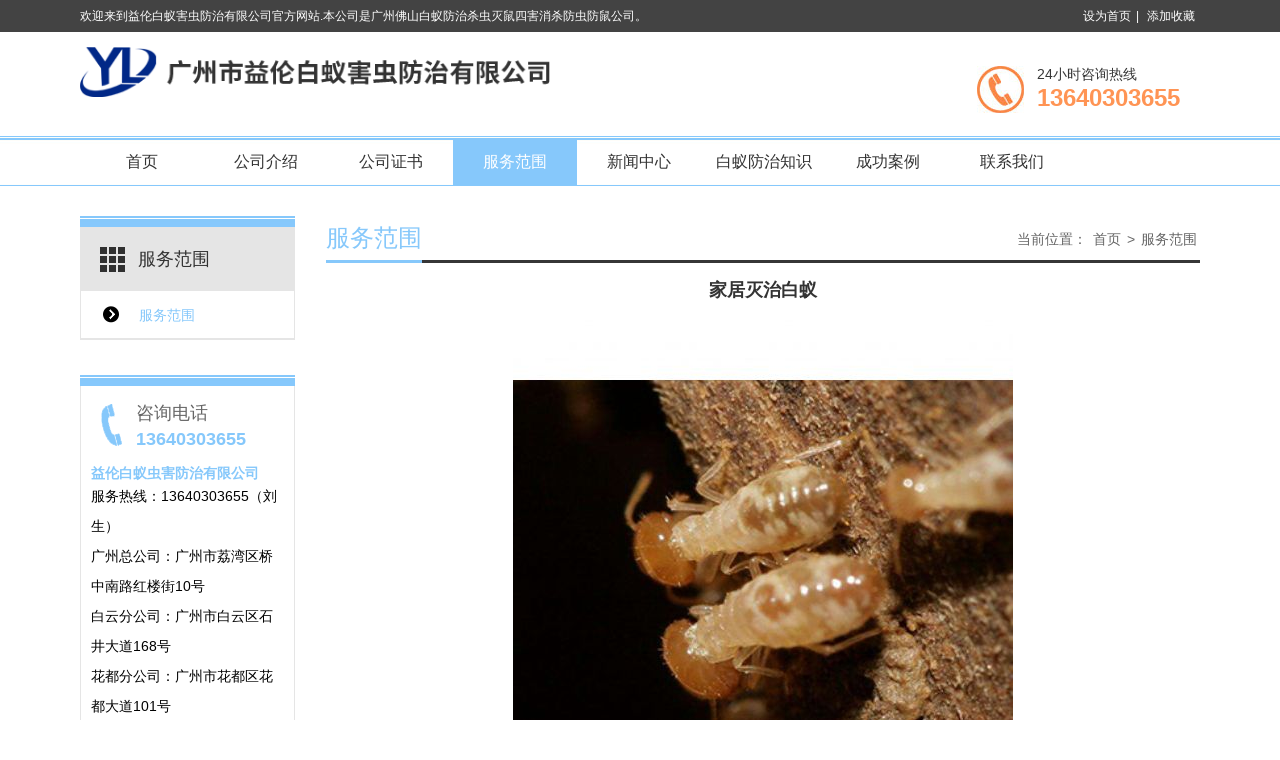

--- FILE ---
content_type: text/html
request_url: http://oydzyp.com/Pro/184.html
body_size: 5738
content:
<!DOCTYPE html>
<html lang="zh-CN">
<head>
<meta charset="utf-8">
<meta http-equiv="X-UA-Compatible" content="IE=edge">
<meta name="viewport" content="width=device-width, initial-scale=1">
<title>家居灭治白蚁-服务范围-益伦白蚁虫害防治有限公司</title>
<meta name="keywords" content="家居灭治白蚁,服务范围" />
<meta name="description" content="家居灭治白蚁,服务范围" />
<link href="/themes/default/css/bootstrap.min.css" type="text/css" rel="stylesheet" />
<link href="/themes/default/css/style.css" type="text/css" rel="stylesheet" />
<link href="/themes/default/css/prettyPhoto.css" type="text/css" rel="stylesheet" />
<script type="text/javascript" src="/themes/default/js/jquery.min.js"></script>
<script type="text/javascript" src="/themes/default/js/bootstrap.min.js"></script>
<script type="text/javascript" src="/themes/default/js/jquery.prettyPhoto.js"></script>
<script type="text/javascript" src="/themes/default/js/TouchSlide.1.1.js"></script>
<script type="text/javascript" src="/themes/default/js/common.js"></script>
<script type="text/javascript">
showNum(184,'product','add','.countnum');
$(function(){$("a[rel^='prettyPhoto']").prettyPhoto({social_tools: false});});
</script>
<!--[if (gt IE 9)|!(IE)]><!--> 
<link href="/themes/default/css/animate.min.css" type="text/css" rel="stylesheet" />
<script type="text/javascript" src="/themes/default/js/wow.min.js"></script>
<!--<![endif]--> 

</head>
<body>
<!--头部开始-->
<header id="header">
  <div id="header_top">
	<div class="container">
	    <div class="top_des"> 欢迎来到益伦白蚁害虫防治有限公司官方网站.本公司是广州佛山白蚁防治杀虫灭鼠四害消杀防虫防鼠公司。</div>
		<div class="top_right">
			<ul>
				<li><a href="javascript:void(0);" onclick="SetHome();">设为首页</a>|</li>
				<li><a href="javascript:void(0);" onclick="AddFavorite();">添加收藏</a></li>	
			</ul>
		</div>
	</div>
  </div>
  <div class="container">
    <div id="logo"><a href="/" title="益伦白蚁虫害防治有限公司"><img src="/UploadFile/CoolSite/2021-12/20211217102523470.png" alt="益伦白蚁虫害防治有限公司" /></a></div>
    <div id="header_right">    
		
<button type="button" id="kkkk" class="navbar-toggle" data-toggle="collapse" data-target=".navbar-collapse">
<span class="sr-only">Toggle navigation</span>
<span class="icon-bar"></span>
<span class="icon-bar"></span>
<span class="icon-bar"></span>
</button>

<button type="button" id="hideshow" class="navbar-toggle" data-toggle="collapse" data-target=".navbar-collapse" style="display:none;">
<span class="sr-only">Toggle navigation</span>
<span class="icon-bar"></span>
<span class="icon-bar"></span>
<span class="icon-bar"></span>
</button>        


		<div id="tel"><span>24小时咨询热线</span><h3>13640303655</h3></div>
	
    <div class="clear"></div>
    </div>
    <div class="clear"></div>
    
  </div>
  
  	<nav id="navigate">
	<div class="container">
      <ul>
        <li class="first_menu"><a   href='/'>首页</a></li><li><a   href='/About/'>公司介绍</a></li><li><a   href='/certificate/'>公司证书</a></li><li><a  class="current" href='/Pro/'>服务范围</a></li><li><a   href='/news/'>新闻中心</a></li><li><a   href='/Arti/'>白蚁防治知识</a></li><li><a   href='/Case/'>成功案例</a></li><li><a   href='/Contact/'>联系我们</a></li>
      </ul>
	</div>
    </nav>
</header>
<div class="clear"></div>

<div class="row mobile_nav">
    <nav class="collapse navbar-collapse">
      <ul>
        <li><a href='/'>首页</a></li><li><a href='/About/'>公司介绍</a></li><li><a href='/certificate/'>公司证书</a></li><li><a href='/Pro/'>服务范围</a></li><li><a href='/news/'>新闻中心</a></li><li><a href='/Arti/'>白蚁防治知识</a></li><li><a href='/Case/'>成功案例</a></li><li><a href='/Contact/'>联系我们</a></li>
      </ul>
    </nav>
    </div>
    
<script>


//手机版菜单
$("#kkkk").click(function(){
	$('.mobile_nav').show();	
	$(".collapse").show();	
	
	$("#hideshow").show();
	$("#kkkk").hide();					 
});

$("#hideshow").click(function(){
	$('.mobile_nav').hide();	
	$(".collapse").hide();	
	
	$("#hideshow").hide();
	$("#kkkk").show();					 
});


						
//jquery 结束


/*$("#kkkk").bind("click",function(){ 
  $(".mobile_nav").show();
  $(".collapse").show();
});*/
</script>
<div id="banner"></div>
<div class="clear"></div>
<!--内容区开始-->
<div class="main">
  <div class="container">
  <div id="left"><div class="left_list">
  <div class="left_top">
    <h3>服务范围</h3>
	<!-- <h4></h4> -->
  </div>
  <div class="left_con">
    <div class="type_list">
      <ul>
        <li class="first_cat"><a class="current" href='/Pro/index.html' title='服务范围'>服务范围</a></li>
      </ul>
    </div>
  </div>
</div>

<div class="left_list2">
  <div class="left_top2">
    <h3>咨询电话</h3>
	<h4>13640303655</h4>
  </div>
  <div class="left_con">
    <div class="left_contact">
	    <h3>益伦白蚁虫害防治有限公司</h3>
		<span><p>
	<span style="white-space:normal;"><span style="color:#000000;">服务热线：13640303655（刘生）<br />
广州总公司：广州市荔湾区桥中南路红楼街10号<br />
白云分公司：广州市白云区石井大道168号<br />
花都分公司：广州市花都区花都大道101号<br />
黄埔分公司：广州市黄埔区科学大道99号<br />
番禺分公司：广州市番禺区番禺大道北537号<br />
南沙分公司：广州市南沙区海滨路185号<br />
增城分公司：广州市增城区广深大道西1号<br />
从化分公司：广州市从化区街口镇青云路<br />
佛山公司地址：佛山市南海区里水镇和顺海畔花园商铺（即公安局侧）<br />
广佛各区均有服务点<br />
</span></span> 
</p>
<div>
	<br />
</div>
<p>
	<br />
</p>
<p>
	<span style="color:#4d4d4d;font-family:font-size:18px;white-space:normal;background-color:#FFFFFF;"><span style="color:#000000;"></span></span> 
</p></span>
	</div>
   
  </div>
</div>

<div class="wechat2">
	<img src='/UploadFile/CoolSite/2022-9/202291315548270.jpg' width='142' height='142' alt=''>
	<br/>
	<h3>微信扫一扫</h3>
</div></div>
    <div id="right">
    <div id="right_top">
      <h3>服务范围</h3>
	  <span><li>当前位置：</li><li><a href='/'>首页</a></li><li>></li><li><a href='/Pro/index.html'>服务范围</a></li></span>
    </div>
    <div id="right_con">
      <div class="productTitle">家居灭治白蚁</div>
      <div class="productImg"><a class="image-popup"  rel="prettyPhoto" href="/UploadFile/Picture/2022-8/2022811143958303.jpg" title="家居灭治白蚁" target="_blank"><img src="/UploadFile/Picture/2022-8/Big_2022811143958303.jpg" alt="家居灭治白蚁" /></a></div>
      <div class="productBuy"></div>
      <div class="title"><span>详细信息</span></div>
      <div class="productDesc"><p>
	现代家居房屋建筑尽管大量采用了钢筋、水泥、铝合金、玻璃等不含纤维的建筑和装饰材料，但是在房屋装饰装修过程中，如壁柜、墙裙、地板、吊顶等构件，及与人们的日常生活密切相关的办公桌、沙发、组合家具等，几乎无一不涉及到含纤维素的木质材料。这些现代建筑中的木质材料皆为白蚁提供了潜在的食物来源。同时。现代建筑中便利的水源，如密布的水管通道、厨房、卫生间和空调装置等，也为白蚁生存繁殖提供了丰富的水源。
</p>
<p>
	家有白蚁，如发现大量白蚁集中蛀食的木箱、楼板、书柜等。首先不要惊动它，更不要拿杀虫药（什么黑旋风、敌敌畏等）去杀它，因为你去这样一杀，只会杀死暴露在外的白蚁，而躲在里面有白蚁就会跑掉，跑到别的地方再危害，如果三番四次这样搞，你的房子就会越来越多白蚁，遍地开花，那可就麻烦了。正确的做法是：请专业的白蚁公司处理，白蚁防治公司会根据你的实际情况，采取专业的措施灭杀。徐先生家住珠江新城，由于前几天雨水多，打算趁这两天天气好打扫卫生清清霉气，结果发现家中两个大衣柜的里层竟被白蚁吃掉了，成了个空架子。在衣柜的角落里还有一窝窝的白蚁，衣柜里的几件旧衣服也被咬成了碎片。徐先生听别人说自己买些杀虫药喷喷就可以了，结果当时是杀死了，但是过几天发现又复发了，而且在房门、厨房其他地方也有。这时才上网找资料，才知道不能自己处理，一定要找专业的白蚁公司处理，不然只会越来越严重，损失更多。
</p></div>
      <div class="pageUpDown clear">上一页：<a href='/Pro/185.html'>室内环境消杀蚊蝇</a><br  />
        下一页：<a href='/Pro/183.html'>装修预防白蚁</a></div>
      <div class="title"><span>相关产品</span></div>
      <div class="blank"></div>
      <div class="row">
        <div class="productList"><div class="col-lg-3 col-md-4 col-sm-6 col-xs-12 pro_list wow fadeInUp" data-wow-delay=".2s"><div class="pro_img"><a href="/Pro/176.html" title="外围环境消杀蚊蝇"><img src="/UploadFile/Picture/2022-8/Small_2022811143627469.jpg" alt="外围环境消杀蚊蝇"></a></div><div class="pro_title"><a href='/Pro/176.html' title='外围环境消杀蚊蝇'>外围环境消杀蚊蝇</a></div></div><div class="col-lg-3 col-md-4 col-sm-6 col-xs-12 pro_list wow fadeInUp" data-wow-delay=".4s"><div class="pro_img"><a href="/Pro/177.html" title="园林绿化灭治白蚁"><img src="/UploadFile/Picture/2022-8/Small_2022811143656255.jpg" alt="园林绿化灭治白蚁"></a></div><div class="pro_title"><a href='/Pro/177.html' title='园林绿化灭治白蚁'>园林绿化灭治白蚁</a></div></div><div class="col-lg-3 col-md-4 col-sm-6 col-xs-12 pro_list wow fadeInUp" data-wow-delay=".6s"><div class="pro_img"><a href="/Pro/178.html" title="四害消杀工程"><img src="/UploadFile/Picture/2022-8/Small_202281114379175.jpg" alt="四害消杀工程"></a></div><div class="pro_title"><a href='/Pro/178.html' title='四害消杀工程'>四害消杀工程</a></div></div><div class="col-lg-3 col-md-4 col-sm-6 col-xs-12 pro_list wow fadeInUp" data-wow-delay=".8s"><div class="pro_img"><a href="/Pro/179.html" title="红火蚁防治"><img src="/UploadFile/Picture/2022-8/Small_2022811143746911.jpg" alt="红火蚁防治"></a></div><div class="pro_title"><a href='/Pro/179.html' title='红火蚁防治'>红火蚁防治</a></div></div></div>
      </div>
    </div>
    </div>
  </div>
</div>
<!--内容区结束-->
<div class="clear"></div>
<div id="footer" class="wow fadeInUp">
	<div class="container">

		<div class="col-md-12 footer_list">
		    <ul>
		     <li><a href='/'>首页</a></li><li>|<a href='/About/'>公司介绍</a></li><li>|<a href='/certificate/'>公司证书</a></li><li>|<a href='/Pro/'>服务范围</a></li><li>|<a href='/news/'>新闻中心</a></li><li>|<a href='/Arti/'>白蚁防治知识</a></li><li>|<a href='/Case/'>成功案例</a></li><li>|<a href='/Contact/'>联系我们</a></li>
			</ul>
            
		</div>
		<div class="col-md-12 copyright">
		Copyright © 2019 益伦白蚁害虫防治有限公司 版权所有 粤ICP备00000000号&nbsp;&nbsp;
		</div>
         
	</div>
</div>


<!--footer-->
<div class="blank55"></div>
<div id="toolbar" class="layout text-center">
   <ul>
    <li><a class="f1" href="/">首页</a></li>  
    <li><a class="f2" href="tel:13640303655">电话</a></li>  
    <!-- <li><a class="f3" href="sms:13640303655">短信</a></li> -->
    <li><a class="f4" href="/Contact/">联系</a></li>
  </ul>
</div>

<!--版权区结束-->
</body>
</html>

--- FILE ---
content_type: text/css
request_url: http://oydzyp.com/themes/default/css/style.css
body_size: 8464
content:
@charset "utf-8";
/* CSS Document */
/**全局**/
*{ margin:0px; padding:0px;}
div,form,img,ul,ol,li,dl,dt,dd,map {padding:0;margin:0;border:0;}
h1,h2,h3,h4,h5,h6 {margin:0;padding:0; }
body{margin:0px; padding:0px; font-size:14px; color:#333;font-family:Arial;background:#fff;}
ul,li{list-style:none;}
.clear{clear:both;}
a{color:#333;text-decoration:none;}
a:hover{color:#F00;text-decoration:none;}
img{border:none;}
hr{line-height:0px; font-size:0px; border:none; height:1px; width:100%; margin:5px 0px;}
div{margin:0px auto;}
.f_l{ float:left;}
.f_r{ float:right;}
input,select{ font-family:arial, Helvetica, sans-serif; padding:1px;}

.blank5{width:100%;height:5px;clear:both;overflow:hidden;background:#1a5ea7;}
.blank10{width:100%;height:10px;clear:both;overflow:hidden;}
.blank20{width:100%;height:20px;clear:both;overflow:hidden;}


.mt10{margin-top:10px;}
.hide{display:none;}
.red{color:#f00;}
.blue{color:#00f;}
.gray{color:#ccc;}
.noInfo{width:100%;float:left;padding:10px 0; text-align:center;}
.input_submit{width:77px;height:41px;float:left;background:url(../images/search.png) no-repeat left top; text-align:center;line-height:41px; color:#fff; border:0px; cursor:pointer;}
.float_bg{background:url(../images/qq_3.gif) repeat-y left top;width:118px;padding:2px 0;float:left;}
.f_list{width:100%;float:left;margin:5px auto;clear:both;}
.f_list span{float:left;width:80px;}
.block{width:1000px;margin:0 auto;}



/*all*/
.main{width:100%;float:left;padding:30px 0;}
.main_top{width:100%;height:80px;float:left; background:url(../images/tbg.png) no-repeat center 10px; text-align:center;}
.course_top_bg{background:url(../images/ct_bg.png) no-repeat center 10px;color:#fff;}
.news_top_bg{background:url(../images/nt_bg.png) no-repeat center 10px;color:#fff;}
.main_top h3{font-size:30px;height:45px;line-height:45px;font-weight:normal;}
.main_top h4{font-size:24px;height:30px;line-height:30px; font-weight:normal; font-family:Arial, Helvetica, sans-serif;}
.main_type{width:100%;float:left; text-align:center;margin:10px 0 0 0;}
.main_type ul{}
.main_type li{display:inline-block;height:42px;line-height:42px;margin:5px;padding:0px;}
.main_type li a{display:block; background:#0ba587;color:#fff;font-size:14px;padding:0 25px;}
.main_type li a:hover{background:#feef0c;color:#38761d;}
.main_type li.current a{background:#feef0c;color:#38761d;}
.main_con{width:100%;float:left; line-height:200%;padding:20px 0 0 0;}
.main_con img{max-width:100%;}
.main_more{width:100%;float:left; text-align:center; margin:20px 0 0 0;}
/*.main_more a{width:178px;height:38px;line-height:38px; display:inline-block;border:1px solid #333; font-size:16px;}
.main_more a:hover{background:#0ba587; color:#fff;}*/
/*end*/

/**顶部**/
#top{width:100%;height:25px;line-height:25px;background:#e5e5e5;color:#666;}
#top a{color:#666;}
#top a:hover{color:#f00;}
.welcome{float:left;}
.welcome h1{margin:0px;padding:0px;font-size:12px;font-weight:normal;}
.showtime{float:left;margin:0 5px;}
.share{float:left;margin:0 10px;padding:3px 0 0 0;height:20px;line-height:20px;}
.favorite{float:right;line-height:25px;height:25px;}
.favorite ul{margin:0px;padding:0px;list-style-type:none;}
.favorite li{margin:0px;padding:0 0 0 10px;list-style-type:none; display:inline; background:url(../imgs/f_li.png) no-repeat left center;}
.favorite li a{margin:0 3px;}

#header{width:100%;float:left;position:relative; z-index:9999;}
#header_top{width:100%;height:32px;line-height:32px;font-size:12px;color:#fff;background:#434343;}
.top_des{float:left;}
.top_right{float:right;text-align:right;}
.top_right ul{}
.top_right li{ display:inline;}
.top_right li a{color:#fff;padding:0 5px;}
.top_right li a:hover{color:red;}
#logo{width:42%;float:left; padding:15px 0}
#logo img{max-width:100%;}
#header_right{float:right;}
#tel{float:right;margin:33px 0 23px 0;padding:0 20px 0 60px;background:url(../pic/tel.jpg) no-repeat left center;}
#tel span{display:block;font-size:14px;line-height:18px;color:#363636;}
#tel h3{font-size:24px;line-height:30px;color:#ff9454;font-weight:bold;}


/*end*/

/*menu*/
#navigate{width:100%;height:50px;background:url(../pic/nav_bg.jpg) repeat-x;clear:both;}
#navigate ul{width:100%;height:48px;padding:0;margin-top:2px;}
#navigate ul li{float:left;position: relative;z-index:1000; text-align:center;width:11.1%;}
#navigate ul li.first_menu{}
#navigate ul li a{ display:block;width:100%;height:48px;line-height:48px; font-size:16px;color:#333;
    transition: all 0.35s;
    -moz-transition: all 0.35s;
    -webkit-transition: all 0.35s;
    -o-transition: all 0.35s;
}
#navigate ul li a:hover { background:#86c8fb;color:#fff;}
#navigate ul li .current{ background:#86c8fb;color:#fff;}

#navigate ul li ul {display:none;position:absolute;left:0;top:44px;padding:5px 0;background:#ff8201;z-index:9999;}
#navigate ul li ul li {border:none;float:none; background:none; height:30px; line-height:30px; overflow:hidden;}
#navigate ul li ul li a{height:30px;line-height:30px; font-size:14px; color:#fff;font-weight: normal; background:none;}
#navigate ul li ul li a:hover {background:none;color:#ff0;}

/*end*/

/*mobile menu*/
.navbar-toggle{margin:15px 0px 0 0;}
.navbar-toggle .icon-bar{background-color:#333;}
.mobile_nav{display:none; background:#86c8fb;}
.mobile_nav ul{margin:0px;padding:0px; list-style-type:none;}
.mobile_nav li{margin:0px;padding:0px; list-style-type:none;border-bottom:1px solid #fff;position: relative;}
.mobile_nav ul li a{padding-left: 10px;color: #fff;display: block;font-size: 14px;height: 38px;line-height: 38px; font-weight:bold;}
.mobile_nav ul li a:hover, .mobile_nav ul li a:active {background-color:#27A61D;}
.mobile_nav ul ul{margin: 0;padding:0 10px 10px 10px; display:none;}
.mobile_nav ul ul li {border-bottom:none;margin: 0;padding: 0;}
.mobile_nav ul ul li a {padding: 0;padding-left: 5px;font-size:14px;font-weight:normal;height: 38px;line-height: 38px;}

.mobile_nav ul li i {position: absolute;top:12px;right:5px;display: block;width: 13px;height: 13px;overflow: hidden;background-position: center center;background-repeat: no-repeat;	background-size: contain;}
.mobile_nav ul li i.touch-arrow-down{background-image: url(../images/touch-arrow-d.png);}
.mobile_nav ul li i.touch-arrow-up{background-image: url(../images/touch-arrow-u.png);}



/*search*/
#search{width:100%;float:left; text-align:center;margin:30px 0 0 0;}
#search form{margin:0px auto;padding:0px; width:50%;}
.skw{ display:inline;width:80%;text-indent:30px;float:left; background:#fff url(../images/s_bg.png) no-repeat 5px center;line-height:40px;height:40px;border:3px solid #a2a2a2;color:#666;}
.sub{width:20%;height:40px;line-height:40px; float:left;background:#a2a2a2;border:0px;cursor:pointer;color:#fff; font-size:16px; border-radius:0 3px 3px 0;}
/*end*/

/*flash*/
#banner{width:100%;float:left;}
#banner img{width:100%; height:auto;}
#flash{width:100%;float:left;}
.slideBox{ position:relative; overflow:hidden;background:#000;}
.slideBox .bd{position:relative; z-index:0;margin:0 auto; }
.slideBox .bd li{position:relative; text-align:center;  }
.slideBox .bd li img{width:100%;}	
.slideBox .hd{width:100%;position:absolute;z-index:1;bottom:10px;left:0;height:12px;line-height:12px;}
.slideBox .hd ul{text-align:center;}
.slideBox .hd ul li{cursor:pointer;display:inline-block;*display:inline;zoom:1;width:12px;height:12px;margin:0 5px;overflow:hidden;background:#fff;/*filter:alpha(opacity=80);opacity:0.8;*/line-height:999px; border-radius:50%;}
.slideBox .hd ul .on{background:#45b1ff;}

.slideBox .prev{position:absolute; left:10px; top:50%;margin-top:-37.5px; display:block; width:49px; height:75px; background:url(../images/left.png) no-repeat left top; cursor:pointer;}
.slideBox .next{position:absolute; right:10px; top:50%;margin-top:-37.5px; display:block; width:49px; height:75px; background:url(../images/right.png) no-repeat left top; cursor:pointer;}
/*end*/


/*底部*/

/*end*/


/*  首页  */

.home_top{width:100%;background:url(../pic/home_top.jpg) no-repeat center top;text-align:center;margin-top:40px;}
.home_top h3{font-size:30px;line-height:30px;padding:14px 0 12px 0;color#333;font-weight:bold;}
.home_top h4{font-size:18px;line-height;18px;color:#b1b1b1;}

/* ---  关于我们 ---- */
.about{width:100%;float:left; overflow:hidden}
.about_con{float:left;padding:50px 0 40px 0;}
.about1{float:left;width:44%;}
.about1 img{width:100%;height:auto;border:1px solid #e5e5e5;padding:6px;}
.about2{float:right;width:54.5%;}
.about2 span{font-size:14px;line-height:30px;color:#333;}
.about_btn{width:100%;float:left;margin-top:13px;}
.about_btn a{display:inline-block;width:150px;height;48px;line-height:48px;color:#fff;background:#86c8fb;text-align:center;border-radius:5px;font-size:18px;
    transition: all 0.5s;
    -moz-transition: all 0.5s;
    -webkit-transition: all 0.5s;
    -o-transition: all 0.5s;
}
.about_btn a:hover{background:#86c8fb}


/* ----  产品中心  ---  */
.pro{width:100%;float:left;background:#e4fae2;}
.pro_con{width:100%;float:left;margin-top:40px;background:#86c8fb;}
		.pro_top{float:left; width:100%;overflow:hidden; padding:25px 0; border-bottom:1px dashed #86c8fb;color:#fff;}
		.pro_top h3{width:17%;float:left;font-size:30px;line-height:60px;}
		.pro_top ul{width:83%;float:left;}
		.pro_top ul li{float:left;cursor:pointer;margin-left:30px;font-size:14px;line-height:60px;}
		.pro_top ul li a{color:#fff;}
		.pro_top ul li a:hover{color:#ff6600;}
		
	/* 本例子css -------------------------------------- */
	.picScroll{ margin:0px auto; text-align:center;  padding:33px 0 20px 0;position:relative;}

	.picScroll .hd{  overflow:hidden; padding:0 10px; }
	.picScroll .hd ul{}	
	.picScroll .hd li{display:none;}
	.picScroll .hd .on{ background:#80BD6D;  }
	.picScroll .prev, .picScroll .next {
		display: block;
		width: 61px;
		height: 61px;
		position: absolute;
		cursor: pointer;
		background-size:contain !important;
	}
	.picScroll .prev {background:url(../pic/left.png) no-repeat;left:-7%;top:calc(50%);}
	.picScroll .next{background:url(../pic/right.png) no-repeat; right:-7%;top:calc(50%);}

	.picScroll .bd ul{ width:100%;  float:left; padding-top:10px;  }
	.picScroll .bd li{ width:31.3%; margin:0 1%;float:left; font-size:14px; text-align:center;  }
	
		.pro_item{width:100%;margin-bottom:20px;}
		.pro_item a{color:#fff;}
		.pro_img{border:3px solid #fff;overflow:hidden;}
		.pro_img  img{width:100%;height:auto;
					transition: all 0.35s;
					-moz-transition: all 0.35s;
					-webkit-transition: all 0.35s;
					-o-transition: all 0.35s;
		}
		.pro_title{font-size:14px;line-height:30px;margin-top:12px;}
		
		.pro_item a:hover .pro_img{border:3px solid #ff6600;}
		.pro_item a:hover .pro_img img{
				transform: scale(1.2);
				transition: all 1s ease 0s;
				-webkit-transform: scale(1.2);
				-webkit-transform: all 1s ease 0s;
		}
		.pro_item a:hover .pro_title{color:#ff6600;}


/* ---- 新闻中心 ---- */
.news{width:100%;float:left; overflow:hidden}
.news_con{margin-top:50px;}
.news1{width:41%;float:left;}
.news1_con{padding:10px;border:1px solid #dcdcdc;}
.news1_img img{width:100%;height:auto;}
.news1_title {width:100%;height:40px;line-height:43px;font-size:18px;}
.news1_title  a{color:#333;}
.news1_title a:hover{color:#86c8fb;}
.news1_des span{display:block;width:100%;font-size:14px;line-height:24px;color:#666;margin-bottom:8px;}
.news2{width:55%;float:right;}
.news2_item{width:100%;margin-bottom:30px;float:left;}
.news2_item:nth-child(4){margin-bottom:0;}
.news2_left{width:10.5%;float:left;text-align:center;color:#fff;}
.news2_left .day{display:block;width:100%;height:45px;background:#86c8fb;font-size:24px;line-height:45px;}
.news2_left .date{display:block;width:100%;height:24px;background:#86c8fb;font-size:14px;line-height:24px;}
.news2_right{width:87%;float:right;}
.news2_title{width:100%;height:16px;line-height:16px;overflow:hidden;font-size:16px;}
.news2_title a{color:#333;}
.news2_des{width:100%;line-height:23px;font-size:14px;color:#666;margin-top:8px;}
.news_btn{width:100%;float:left;text-align:center;margin:50px 0 44px 0;}
.news_btn a{
	display: inline-block;
    width: 150px;
    line-height: 48px;
    color: #fff;
    background: #86c8fb;
    text-align: center;
    border-radius: 5px;
    font-size: 18px;
    transition: all 0.5s;
    -moz-transition: all 0.5s;
    -webkit-transition: all 0.5s;
    -o-transition: all 0.5s;
}
.news_btn a:hover{background:#86c8fb;}

/* ---  联系我们 --- */
.contact{width:100%;float:left;background:url(../pic/contact_bg.jpg) repeat-y center top;padding:35px 0 30px 0;}
.contact_1{width:50%;float:left;}
.contact_2{width:33%;float:left;}
.contact_3{width:17%;float:right;}
/* contact_1 */
.contact_box{float:left;width:90%;border:1px solid #cacaca;padding:20px 0 25px 0;}
/* 标题 */
.contact_title{width:100%;float:left;margin:20px 0;}
.contact_left{width:24%;height:48px;float:left;background:url(../pic/contact.jpg) no-repeat right top;}
.contact_right{width:76%;float:left;text-align:left;}
.contact_right h3{width:100%;height:24px;font-size:24px;line-height:24px;}
.contact_right h4{width:100%;height:24px;font-size:18px;line-height:24px;color:#b1b1b1;}
/* 内容 */
.contact_list{float:left;width:100%;margin-bottom:7px;}
.contact_list_1{width:24%;float:left;text-align:right;max-height: 60px;}
.contact_list_2{width:76%;float:right;text-align:left;}
.contact_list_1 span{font-size:14px;height:32px;line-height:32px;color:#b1b1b1;overflow:hidden;}
.note{line-height:50px !important;}
.contact_input{border:1px solid #a9a9a9;width:71%;height:30px;line-height:30px;overflow:hidden;}
.contact_area{border:1px solid #a9a9a9;width:71%;height:50px;line-height:25px;overflow:hidden;}
.contact_code{border:1px solid #a9a9a9;width:80px;height:30px;line-height:30px;overflow:hidden;}
.contact_reset,.contact_submit{width:50px;height:30px;line-height:30px;color:#fff;border:0;}
.contact_reset{background:#1d1d1d;}
.contact_submit{background:#ff7525;}
/* contact_2 */
.contact_2_top{margin-top:20px;}
.contact_2_top h3{font-size:24px;height:24px;line-height:24px;}
.contact_2_top h4{font-size:18px;height:30px;line-height:30px;color:#b1b1b1;}
.contact_2_top h5{font-size:18px;height:36px;line-height:36px;color:#86c8fb;margin-top:10px;}
.contact_2_top h3,.contact_2_top h4,.contact_2_top h5{width:100%;overflow:hidden;}
.contact_2_con{width:100%;font-size:14px;line-height:30px;}
/* contact_3 */
.wechat,.wechat2{margin-top:20px;text-align:center;float:left;}
.wechat2{margin-top:0;width:100%;}
.wechat img,.wechat2 img{max-width:100%;height:auto;}
.wechat h3,.wechat2 h3{width:100%;font-size:14px;line-height:44px;}


/* footer */
#footer{width:100%;background:#434343;color:#fff;padding:17px 0;font-size:12px;line-height:200%;}
#footer a{color:#fff;}
#footer a:hover{color:#FF6600;}
.footer_list,.foot-flink{ text-align:center}
.footer_list ul li{display:inline;}
.footer_list ul li a{padding:0 5px;}
.copyright{text-align:center;}
.foot-flink a{padding:0 5px;}


#LeftButton{width:24px;height:42px; display: block; background: url(../images/left.png) no-repeat 0px 0px; position:absolute;left:0px; top:55px;}
#RightButton{width:24px;height:42px;display: block; background: url(../images/right.png) no-repeat 0px 0px;position:absolute;left:736px; top:55px;}
#MarqueeDiv{width:692px; float: left; height:152px;overflow: hidden;margin:0 0 0 34px;display:inline;}
#MarqueeDiv img{margin-right:10px; height:150px; width:150px;}
/*end*/


/*left*/
#left{width:19.2%;float:left;}
.left_list,.left_list2{width:100%;float:left;background:url(../pic/left_top_bg.png) repeat-x left top;margin-bottom:35px;}
.left_top{margin-top:11px;width:100%;height:64px;float:left;background:#e5e5e5 url(../pic/left_top.png) no-repeat 20px center;}
.left_top h3{float: left;font-size:18px;height:64px;line-height:64px;text-indent:58px;}
.left_top h4{float:left;font-size:14px;height:64px;line-height:64px;color:#666;margin-left:10px;}
.left_con{padding:0px;width:100%;background:#fff;float:left;border:1px solid #e5e5e5;border-top:none;}
.type_list{width:100%;float:left;}
.type_list ul{margin:0px;padding:0px;list-style-type:none;}
.type_list li{margin:0px;padding:0px;list-style-type:none;height:48px;line-height:48px;border-bottom:1px solid #e5e5e5;overflow:hidden;}
.type_list li a{color:#333;margin:0 20px;background:url(../pic/left_list_li.png) no-repeat left center;font-size:14px; display:block;text-indent:38px;}
.type_list li a:hover{color:#86c8fb;}
.type_list li a.current{color:#86c8fb;}
.type_list li.second_cat{}
.type_list li.second_cat a{background:url(../images/left_2.png) no-repeat left center;padding:0 10px;}
.type_list li.second_cat a:hover{color:#86c8fb;}
.type_list li.second_cat a.current{color:#86c8fb;}

/* 左侧联系我们 */
.left_top2{margin-top:11px;width:100%;height:80px;float:left;background:url(../pic/left_tel.png) no-repeat 16px center;overflow:hidden; border: 1px solid #e5e5e5;border-top: none;border-bottom:none;}
.left_top2 h3{width:100%;height:18px;font-size:18px;line-height:18px;text-indent:55px;margin-top:18px;color:#666;}
.left_top2 h4{width:100%;height:24px;font-size:18px;line-height:24px;text-indent:55px;margin-top:5px;color:#86c8fb;font-weight:bold;}
.left_contact{width:100%;overflow:hidden;line-height:30px;padding:0 10px;}
.left_contact h3{font-size:14px;color:#86c8fb;font-weight:bold;}


/*end*/

/*right*/
#right{width:78%;float:right;}
#right_top{width:100%;height:47px;line-height:47px;float:left;border-bottom:3px solid #363636;overflow:hidden;}
#right_top h3{float:left;font-size:24px;line-height:44px;position:absolute;display:block;border-bottom:3px solid #86c8fb;color:#86c8fb; }
#right_top h3 a{color:#86c8fb;}
#right_top span{float:right;color:#666666;}
#right_top span li{display:inline;padding:0 3px;}
#right_top span li a{color:#666;}
#right_top span li a:hover{color:#86c8fb;}

#right_con{width:100%;float:left;padding:10px 0 0 0;line-height:200%;/*overflow-x:hidden;*/min-height:300px;height:auto !important;height:300px;}
#right_con img{max-width:100%;height:auto;}
/*end*/


/*link*/
.friendlink{padding-top:12px;}
.friendlink li{float:left;width:242px;}
.friendlink li.txt1{padding:3px 0px 3px 24px;background:url(images/dot.gif) no-repeat 10px center;}
.friendlink li.pic1{padding:3px 0 3px 8px;}
.friendlink li.pic1 img{width:240px;height:65px;}

.link{width:100%;padding:50px 0;float:left;}
.link_txt{width:100%;float:left; text-align:center;margin:20px 0 0 0;}
.link_txt ul{margin:0px;padding:0px;list-style-type:none;}
.link_txt li{margin:0px;padding:0 10px;list-style-type:none; display:inline-block;line-height:25px;}
.link_txt li a{font-size:14px;color:#df011a;}
.link_txt li span{font-size:16px;}

.link_img{width:100%;float:left;text-align:center;margin:20px 0 0 0;}
.link_img ul{margin:0px;padding:0px;list-style-type:none;}
.link_img li{margin:0px;padding:0px;list-style-type:none; display:inline;}
.link_img li img{height:150px;}
/*end*/
	 
/*news*/
.art_list{width:100%;float:left;padding:10px 0;border-bottom: 1px solid #dcdcdc;}
.art_img{float:left;width:25%;border:1px solid #dcdcdc;}
.art_img img{width:100%;overflow:hidden;}
.art_right{float:right;width:72%;}
.art_title{width:100%;height:40px;line-height:40px;font-size:16px;overflow:hidden;}
.art_title a{}
.art_author{width:100%;height:30px;line-height:30px;color:#666;}
.art_author span{margin:0 10px 0 0;}
.art_des{color:#666;line-height:20px;}
.art_des a{color:#666;}
.art_des a:hover{color:#FF8201;}
.art_des span{margin-left:5px;color:#FF8201;}

.art_list:hover{border-bottom:1px solid #FF8201;cursor:pointer;}
.art_list:hover .art_title a{color:#FF8201;text-decoration:underline;}
.art_list:hover .art_img img{}

.articleList{width:100%;float:left;}
.articleList ul{margin:0px;padding:0px;list-style-type:none;}
.articleList li{margin:0px;padding:0 0 0 10px;list-style-type:none;border-bottom:1px dotted #ccc;background:url(../images/li_0.png) no-repeat left center;line-height:35px;}
.time{float:right;}
.articleTitle{ font-weight:bold; font-size:18px; text-align:center;}
.articleAuthor{text-align:center; padding:7px 0px;border-bottom:1px dotted #ccc;}
.articleauthor span{ margin:0px 6px; font-size:9pt;}
.articleInfo{width:100%;padding:10px 0; line-height:200%;}
.articleInfo img{max-width:100%;}
.pageUpDown{padding-top:10px;text-align: left;line-height:30px;}


/*end*/

/*在线客服*/
.SonlineBox{ width:139px; font-size:12px;overflow:hidden; z-index:10006;}
.SonlineBox .openTrigger{ width:31px; height:130px; position:absolute; top:0px;  z-index:1; cursor:pointer;  background:#0b8402 url(../images/qq/greenOpen.jpg) no-repeat;} 
.SonlineBox .titleBox{ width:135px; height:35px;line-height:33px; background:#0b8402; border-bottom:2px solid #0b8402;}
.SonlineBox .titleBox span{ margin-left:10px;color:#fff; font-size:14px;}
.SonlineBox .contentBoxC{ width:135px; /*height:335px;*/ border:2px solid #0b8402; background:#ffffff/* url(images/qq/greenBg.jpg) no-repeat*/; position:absolute; z-index:2;}
.SonlineBox .contentBoxC .closeTrigger{ width:25px; height:25px; display:block; cursor:pointer;  position:absolute; top:5px;right:5px;-webkit-transition:all 0.8s ease-out;}
.SonlineBox .contentBoxC .closeTrigger:hover{-webkit-transform:scale(1) rotate(360deg);}
.SonlineBox .contentBoxC .listBox{overflow:hidden; margin-bottom:10px;}
.SonlineBox .contentBoxC .listBox .Tlist{ display:block; width:86%; height:22px; margin:10px auto 0px auto;text-align:center;}
.SonlineBox .contentBoxC .listBox .Tlist span{float:left; line-height:22px;}
.SonlineBox .contentBoxC .listBox .Tlist a{/*float:left;*/}
.SonlineBox .contentBoxC .listBox .WWList{ line-height:18px;height:18px;}
.SonlineBox .contentBoxC .listBox .SkypeList{line-height:23px;height:23px;}
.SonlineBox .contentBoxC .otherBox{clear:both;height:115px;text-align:center;}
.SonlineBox .contentBoxC .otherBox img{width:105px;height:105px;}
.SonlineBox .contentBoxC .telBox{display:block;padding:36px 10px 10px ;color:#0b8402;font-size:14px;line-height:26px;background:url(../images/qq/telBg.jpg) 0 0 no-repeat;text-align:center;font-weight:bold;word-wrap : break-word;}
/*在线客服 end*/

/*Product*/
.productList{/*width:100%;float:left;*/}
.pro_list{ text-align:center; margin:10px auto;}
.pro_img img{ width:100%;}
.pro_title{width:100%;height:25px;line-height:25px; overflow:hidden;}
.productTitle{line-height:35px;font-weight:bold; text-align:center; font-size:18px;}
.productImg{width:100%;text-align:center;float:left;margin:10px auto;}
.productImg img{max-width:100%;}
.productBuy{width:100%;text-align:center;float:left;margin:10px auto;}
.productBuy a{margin:0 10px;}
/*.productBuy a{width:120px;height:40px;line-height:40px;background:#45b1ff; display:inline-block; color:#fff; border-radius:5px; font-size:14px;}
.productBuy a:hover{background:#000;}*/
.title{width:100%;float:left;margin:10px 0 0 0;border-bottom:1px dotted #ccc;line-height:25px;}
.title span{font-size:14px;font-weight:bold;}
.productDesc{ line-height:200%;padding:10px 0;width:100%;float:left;}
/*end*/

/*page*/
.pages{ font-size:12px;text-align:center; padding:10px 0px 10px 0px;}
.pages li{ display:inline-block;}
.pages a{font-size:12px;padding:5px 10px;border:1px solid #ccc;margin:0 2px;}
.pages a:hover{background:#eee;}
.pages li.active a{background:#eee;color:#f00;}
.pages select{ vertical-align:middle; font-size:8pt; padding:0px; }
.pages b{ font-weight:normal;}
/*end*/

/*feedback*/
.f_list{width:100%;float:left;margin:5px auto;clear:both;}
.f_list .fl_l{float:left;width:20%;text-align:right;}
.f_list .fl_r{float:left;width:80%;}
.input_text{width:90%;border:1px solid #ccc; line-height:24px;
-webkit-border-radius: 5px;
  -moz-border-radius: 5px;
  -ms-border-radius: 5px;
  border-radius: 5px;
  -webkit-box-shadow: 0px 0px 5px 0px rgba(0, 0, 0, 0.1);
  -moz-box-shadow: 0px 0px 5px 0px rgba(0, 0, 0, 0.1);
  -ms-box-shadow: 0px 0px 5px 0px rgba(0, 0, 0, 0.1);
  -o-box-shadow: 0px 0px 5px 0px rgba(0, 0, 0, 0.1);
  box-shadow: 0px 0px 5px 0px rgba(0, 0, 0, 0.1);
  }
.w100{width:100px;}
/*end */

#toolbar{ display:none;}

@media screen and (max-width: 1200px){

	#right{width:680px;}
	.left_top2 h3,.left_top2 h4{font-size:16px;}
	.pro_top h3{font-size:24px;}
}

@media (max-width: 1000px){
	#tel{display:none;}
   .pro_top h3{font-size:18px;}
   .pro_top ul li{line-height:30px;}
   /*----*/
   	.news2_left{width:14%;}
	.news2_right{width:84%;}
}

@media screen and (max-width: 992px){
	
	.wechat2{display:none;}
	#left{width:100%;}
	#right{width:100%;}
	#right_con{ min-height:auto;}
	
		/* ----- */
	#f_left,#f_right{width:100%;}
	.left_list2{display:none;}
	.picScroll .prev, .picScroll .next {width:40px;height:40px;}
}

@media screen and (max-width: 768px){
	#header_right{ background:none;}
	#logo{padding:8px 0}
	#logo img{height:40px;}
.SonlineBox{ display:none}
	#navigate{display:none;}
	.language{display:none;}
	.slideBox .prev,.slideBox .next{ display:none;}
	.mobile_nav{display:block;}
	#search form{width:80%}
	
/*手机底部导航*/
.blank55{height:55px; line-height:1px; clear:both;}
#toolbar{color:#fff;text-align:center;width:100%;height:54px;float:left;position:fixed;bottom:0;left:0;z-index:10000;background:#000; display:block}
#toolbar ul{}
#toolbar li{float:left;width:33.3%;height:54px;}
#toolbar a{width:100%;height:24px;color:#fff;display:block;padding:30px 0 0 0;line-height:24px;font-size:14px;}
.f1{background:url(../images/f1.png) no-repeat center 8px;}
.f2{background:url(../images/f3.png) no-repeat center 8px;}
.f3{background:url(../images/f4.png) no-repeat center 8px;}
.f4{background:url(../images/f5.png) no-repeat center 8px;}
	/* ----- */

	

	
}


@media (max-width: 768px){
.col-sm-6 {
    width: 50%;
	float:left;
}
	.pro_top h3{width:100%;text-align:center;}
	.pro_top ul{ width:100%;}
	.pro_top ul li{margin-left:0;width:100%;text-align:center;line-height:30px;}

	#header_top{display:none;}
	.about1{display:none;}
	.about2{width:100%;}
	.about_btn{text-align:center;}
	.about_con{padding:20px 0 40px 0;}
	.home_top h3{font-size:20px;line-height:20px;}
	.home_top h4{font-size:16px;}
	.pro_con{margin-top:20px;}
	.slideGroup .slideBox2{ zoom:1; position:relative; width:70%;  }
	.slideGroup .sPrev{ left:-50px; top:45%; width:30px; height:30px;background-size:contain; }
	.slideGroup .sNext{right:-50px;top:45%;display:block; width:30px; height:30px; background-size:contain;}
	
	.news1,.news2{width:100%;}
	.news1{margin-bottom: 30px;}
	.contact_1,.contact_2,.contact_3{width:100%;}
	#right_top h3{display:none;}

	
}

@media (max-width: 640px){

}

@media (max-width: 480px){
.col-sm-6 {
    width: 100%;
}

	#f_left{display:none;}
	#f_left .f_left_item {width:100%;}
	.f_right1,.f_right2{width:100%;}
	.weixin{float:left;}

	#header_right {
    position: absolute;
    top: 0;
    right: 0;
	}
	
	#logo{width:85%;}
	.contact_box{width:100%;}
	.news2_left{width:20%;}
	.news2_right{width:78%;}
	.copyright{text-align:center;margin-top:10px;}
	.picScroll .prev, .picScroll .next {width:30px;height:30px;}
	.picScroll .prev {left:-3%;}
	.picScroll .next{right:-3%;}
	.picScroll .bd ul{padding-left:20px;padding-right:20px;}
	.picScroll .bd li{ width:44%;margin:0 3%;}

}


